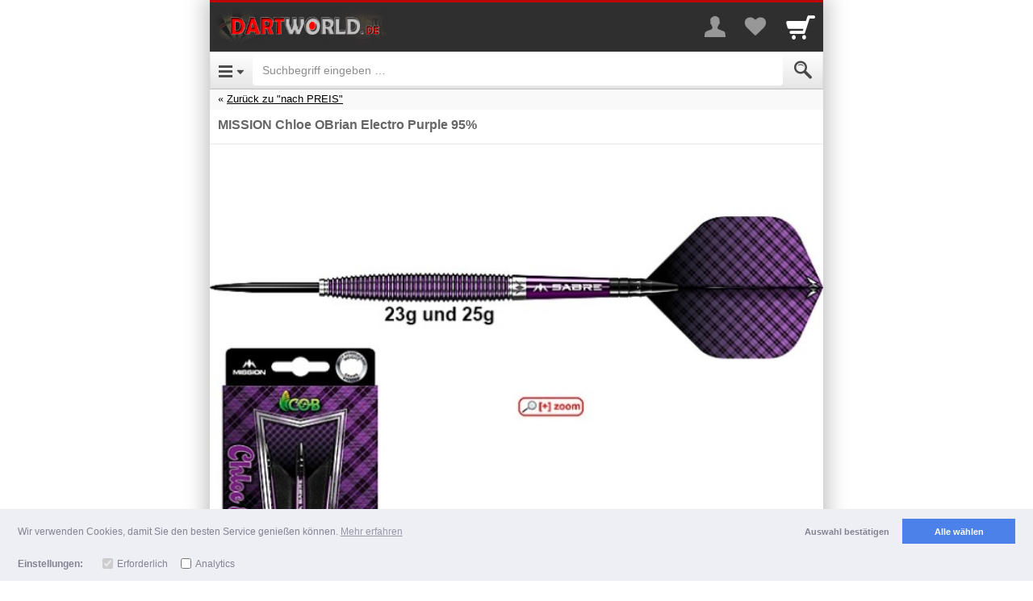

--- FILE ---
content_type: text/html; charset=UTF-8
request_url: https://m.dartworld.de/item/39383332
body_size: 18401
content:
<!DOCTYPE html>

		
	
	<html lang="de" class="item-view async-css">
		<head>

						<title>MISSION Chloe OBrian Electro Purple 95% - Dartworld</title>

										<meta http-equiv="Content-Type" content="text/html; charset=utf-8"/>
							<meta name="viewport" content="width=device-width, initial-scale=1.0, maximum-scale=1.0, user-scalable=0"/>
							<meta name="apple-mobile-web-app-capable" content="no"/>
							<meta name="format-detection" content="telephone=no"/>
							<meta name="powered_by" content="shopgate"/>
							<link href="https://data.shopgate.com/shops/8545/favicon.ico" type="image/x-icon" rel="icon"/><link href="https://data.shopgate.com/shops/8545/favicon.ico" type="image/x-icon" rel="shortcut icon"/>
							<link href="https://data.shopgate.com/shops/8545/a.png" rel="apple-touch-icon"/>
							<meta name="robots" content="index, follow"/>
							<meta name="google-site-verification" content="i4pov4ydnmWXzrQAMC-1CKEIP9DBaS1q7ycmt6vnbck"/>
							<link href="https://www.dartworld.de/steel-darts/nach-preis/mission-chloe-obrian-electro-purple-95?c=22302" rel="canonical"/>
			
						
            <meta property="og:description" content="O’Briens erstes Dartset von Mission verfügt über einen torpedoförmigen Barrel aus 95% Tungsten, wobei das Design eine Mischung aus radialen Rillen enthält und durch violette elektrobeschichtete Rillen hervorgehoben wird.Gewicht:BarrellängeØmaxØmin23g49,3mm7,0mm 25g49,3mm7,3mm Angaben zur Produktsicherheit:Hersteller:Darts Corner LtdHarewood HouseUnion RoadBoltonGreater ManchesterBL2 2HEUnited Kingdomemail: info@dartscorner.co.ukWebsite: www.dartscorner.co.ukVerantwortliche Person DE:Darts Corner BVOverwegwachter 43034KG RotterdamNetherlandsTel: +44 1204 384400email: hello@dartscorner.comWebsite: www.dartscorner.de WARNUNGAchtung: Dart ist ein Sport für Erwachsene und kein Spielzeug. Für Kinder ist es gefährlich. Deshalb darf Dart von Kindern nur unter Aufsicht von Erwachsenen gespielt werden. Außerhalb der Reichweite von kleinen Kindern lagern, da Kleinteile eine Erstickungsgefahr darstellen.WARNINGCaution: Darts is a Sport for adults and it&#039;s not a toy. For Children it is dangerous. Therfore Children should be supervised by an adult during play. Store out of reach of small children as small parts pose a choking hazard.">
    
            <meta property="og:image" content="https://img-cdn.shopgate.com/16523/10/bc03e17157d8597706dae5a14e0470c0b9b408d35eb98d0eddd6a4a10b901209?w=440&amp;h=440&amp;zc=resize&amp;fillc=FFFFFF">
		<meta property="og:image:type" content="image/jpeg" />
		<meta property="og:image:width" content="440" />
		<meta property="og:image:height" content="440" />

    
        <meta name="twitter:card" content="app">
    <meta name="twitter:app:country" content="DE">

            <meta name="twitter:app:name:iphone" content="Dartworld   ">
        <meta name="twitter:app:id:iphone" content="961936499">

                    <meta name="twitter:app:url:iphone" content="dartworld://item/39383332">
        
                    <meta name="twitter:app:name:ipad" content="Dartworld   ">
            <meta name="twitter:app:id:ipad" content="961936499">

                            <meta name="twitter:app:url:ipad" content="dartworld://item/39383332">
            
        
    
            <meta name="twitter:app:name:googleplay" content="Dartworld   ">
        <meta name="twitter:app:id:googleplay" content="com.shopgate.android.app16523">
            

																			<link rel="stylesheet" type="text/css" href="https://cdn.shopgate.com/sass/hybrid/16523/phone_web/efe74d76d393883986edf609f5cfc368df202f98_4/244426e79/styles.css" id="global_css"/>
							
			
										
			
			<script type="text/javascript">
    window.sgTrackingOnActivate = function (callback) {
    var only_once = false;

          var activate = function (config) {
          if (only_once) {
            return;
          }

          if (config.detail.consent && config.detail.preferences.includes('analytics')) {
            only_once = true;
            callback();
          }
      };

            var is_activated = window.sgCookieConsent && window.sgCookieConsent.preferences.includes('analytics');
      if (is_activated) {
        activate(window.sgCookieConsent);
      }
      document.addEventListener('sgCookieConsent', function (config) {
        activate(config);
      });
      };

    window.sgTrackingEnabled = function() {
    
    if (!window.sgCookieConsent) {
      var status = $.shopgate.cookie.getCookie('sg-cookie-banner-status');
      var prefs = $.shopgate.cookie.getCookie('sg-cookie-banner-pref');
      return status === 'allow' && prefs && JSON.parse(prefs).includes('analytics');
    }

    return window.sgCookieConsent.consent && window.sgCookieConsent.preferences.includes('analytics');
  };

    window.sgTrackingSet = function(enabled) {
    if (enabled) {
      $.shopgate.cookie.setCookie('sg-cookie-banner-status', 'allow', 365);
      $.shopgate.cookie.setCookie('sg-cookie-banner-pref', JSON.stringify(['needed', 'analytics']), 365);
    } else {
      $.shopgate.cookie.setCookie('sg-cookie-banner-status', 'dismiss', 365);
      $.shopgate.cookie.setCookie('sg-cookie-banner-pref', JSON.stringify(['needed']), 365);
    }
  };

    window.sgTrackingLoadScript = function (source, callback) {
    window.sgTrackingOnActivate(function () {
      var script = document.createElement('script');
      script.onload = function () {
                var _org_write = document.write;
        document.write = function(content) { document.body.insertAdjacentHTML('beforeend', content) }
        callback();
        document.write = _org_write;
      };
      script.type = "text/javascript";
      script.src = source;
      document.body.appendChild(script);
    });
  };
</script>
						
			<script type="text/javascript">
				var selectedCategories = ["22141","22302"],
					activeComponents = {"liveshoppping":{"is_active":true},"favourite_list":{"is_active":true,"urls":{"add_to_list":"https:\/\/m.dartworld.de\/favourite_list_add_entry","remove_from_list":"https:\/\/m.dartworld.de\/favourite_list_delete_entry"}}},
					shopSettings = {"priceDisplayMode":"gross","isLiveStockCheck":false,"isFavouriteListActive":true,"showReviews":false,"hasConsumerGroups":true,"productDisplayListWithCta":false,"shopGroup":"","hasAppReviewPrompt":true,"hasWebLogging":false,"hasStrictCookieConsent":false},
                    sgEnv = {"apiUrl":"https:\/\/api.shopgate.com"},
                    publicUserData = {"loggedIn":false},
					layoutFeatures = {
						checkoutNew: true
					},
					sgData = {"product":{"uid":"9832-753124","productNumber":"753124","name":"MISSION Chloe OBrian Electro Purple 95%","manufacturer":"MISSION","amount":{"currency":"EUR","net":"52.90","gross":"62.95","tax":"10.05","taxRate":"19.00","displayPrice":"62.95","displayPriceStriked":"62.95"},"identifiers":{"ean":null},"tags":[],"stockQuantity":2},"shop":{"name":"Dartworld","shop_number":"16523","market_id":"DE"},"user":{"sessionId":"ed5b76004da23bee274ae67e22843e28","loggedIn":false,"customerGroups":[{"id":"1","name":"Shopkunden"}]},"device":{"userAgent":"Mozilla\/5.0 (Macintosh; Intel Mac OS X 10_15_7) AppleWebKit\/537.36 (KHTML, like Gecko) Chrome\/131.0.0.0 Safari\/537.36; ClaudeBot\/1.0; +claudebot@anthropic.com)","os":"Other","type":"Phone","access":"Web","codebase":""},"page":{"referrer":"\/","name":"productDetails","link":"https:\/\/m.dartworld.de\/item\/39383332"},"tracking":{"get":[]}};

			
						</script>

																<script type="text/javascript" src="https://ajax.googleapis.com/ajax/libs/jquery/2.1.0/jquery.min.js"></script>
									<script type="text/javascript" src="https://data.shopgate.com/assets/2ccbfec625bd7c9117b5/lib/1.0/vendor.js"></script>
									<script type="text/javascript" src="https://data.shopgate.com/assets/26dcdedcb3735a591f0b/web_phone/1.0/common.js" id="libshopgate"></script>
							
										<script type="application/ld+json">{"@context":"http:\/\/schema.org","@type":"Product","description":"<p><span class=\"HwtZe\" lang=\"de\">O\u2019Briens erstes Dartset von Mission verf\u00fcgt \u00fcber einen torpedof\u00f6rmigen Barrel aus <span style=\"color: #ff0000;\"><strong>95% Tungsten<\/strong><\/span>, wobei das Design eine Mischung aus radialen Rillen enth\u00e4lt und durch violette elektrobeschichtete Rillen hervorgehoben wird.<\/span><\/p><table border=\"1\" cellspacing=\"1\" cellpadding=\"2\"><tbody><tr><td><strong>Gewicht:<\/strong><\/td><td><strong>Barrell\u00e4nge<\/strong><\/td><td><strong>\u00d8max<br><\/strong><\/td><td><strong>\u00d8min<br><\/strong><\/td><\/tr><tr><td>23g<\/td><td>49,3mm<\/td><td>7,0mm<\/td><td>\u00a0<\/td><\/tr><tr><td>25g<\/td><td>49,3mm<\/td><td>7,3mm<\/td><td>\u00a0<\/td><\/tr><\/tbody><\/table><p>Angaben zur Produktsicherheit:<br><br>Hersteller:<br>Darts Corner Ltd<br>Harewood House<br>Union Road<br>Bolton<br>Greater Manchester<br>BL2 2HE<br>United Kingdom<br>email: info@dartscorner.co.uk<br>Website: www.dartscorner.co.uk<br><br>Verantwortliche Person DE:<br>Darts Corner BV<br>Overwegwachter 4<br>3034KG Rotterdam<br>Netherlands<br>Tel: +44 1204 384400<br>email: hello@dartscorner.com<br>Website: www.dartscorner.de <br><br>WARNUNG<br>Achtung: Dart ist ein Sport f\u00fcr Erwachsene und kein Spielzeug. F\u00fcr Kinder ist es gef\u00e4hrlich. Deshalb darf Dart von Kindern nur unter Aufsicht von Erwachsenen gespielt werden. Au\u00dferhalb der Reichweite von kleinen Kindern lagern, da Kleinteile eine Erstickungsgefahr darstellen.<br><br>WARNING<br>Caution: Darts is a Sport for adults and it's not a toy. For Children it is dangerous. Therfore Children should be supervised by an adult during play. Store out of reach of small children as small parts pose a choking hazard.<br><\/p>","name":"MISSION Chloe OBrian Electro Purple 95%","brand":"MISSION","offers":{"@type":"Offer","price":"62.95","priceCurrency":"EUR"},"image":"https:\/\/img-cdn.shopgate.com\/16523\/10\/bc03e17157d8597706dae5a14e0470c0b9b408d35eb98d0eddd6a4a10b901209?w=440&h=440&zc=resize&fillc=FFFFFF"}</script>
			
			
		

		






		</head>
		<body class="smartphone">
		<div class="text-center page-loading loader-hidden " aria-hidden="true">
    <div class="box">
        <i class="sg sg-spinner sg-spin"></i>
    </div>
</div>


																												
			<div id="header" class="header">
																
				
								<div class="navbar navbar-default navbar-static-top merchant-bar" role="navigation">
					<div class="col-xs-6">
						<div class="navbar-header">
							<a href="https://m.dartworld.de/" class="navbar-brand logo">
								<img src="https://data.shopgate.com/shops/8545/webapp@2x.png" alt="Dartworld"/>
							</a>
						</div>
					</div>
										<div class="col-xs-6 text-right icons">

												<a href="#" class="sg sg-user" id="merchant-user-button" aria-label="More menu"></a>

																			<a href="https://m.dartworld.de/favourite_list" class="sg sg-heart" title="Your favorites list" aria-label="Your favorites list">
																	<span class="badge pull-right favourite-list-badge"></span>
															</a>
						
												<a href="https://m.dartworld.de/cart" class="sg sg-cart nottoggled" id="merchant-cart-button" title="Cart" aria-label="Cart">
															<span class="badge pull-right"></span>
													</a>

					</div>

					<div class="container borderless" id="merchant-bar-content">
						    	<div class="collapse panel navbar-collapse" id="merchant-bar">
		<ul class="nav navbar-nav">
			
											<li><a href="https://m.dartworld.de/register/login">Login</a></li>
												<li><a href="https://m.dartworld.de/register/default">Registrierung</a></li>
							
			<li class="bg-secondary divider">Zahlung & Versand</li>
			                                    <li><a href="https://m.dartworld.de/page/shipping">Versand- &amp; Lieferbedingungen</a></li>
                
						<li><a href="https://m.dartworld.de/page/payment">Zahlungsarten</a></li>

			<li class="bg-secondary divider">Rechtliches</li>
			<li><a href="https://m.dartworld.de/page/imprint">Impressum</a></li>
            			    <li><a href="https://m.dartworld.de/page/terms">AGB</a></li>
            			<li><a href="https://m.dartworld.de/page/privacy">Datenschutz</a></li>

										<li><a href="https://m.dartworld.de/page/return_policy">Rückgabebelehrung</a></li>
			
			<li>
				<a href="#" class="text-center text-muted" id="userbarcloser" aria-label="Close Menu"><i class="sg sg-chevron-up-double"></i></a>
			</li>
		</ul>

	</div>    <div class="collapse navbar-collapse panel merchant-bar-cart-light" id="merchant-bar-cart">

	<div class="container cart-frame">
        <div class="triangle"></div>
		<div class="row">
			<div class="col-xs-12">
				<span class="product-added js-modal-content">
					Der Artikel wurde in Ihren Warenkorb gelegt.
				</span>
			</div>
		</div>

		<div class="row">
			<div class="col-xs-12 continue-shopping text-center">
				<a href="https://m.dartworld.de/" class="btn btn-default btn-xs btn-block close-merchant-cart">Weiter einkaufen</a>
			</div>
		</div>

		<div class="container row text-center">
			<a href="https://m.dartworld.de/cart" class="btn btn-primary btn-cart btn-block">Zur Kasse</a>
		</div>


	</div>

</div><!--/.nav-collapse -->	<div class="coupon-dropdown" id="coupon-dropdown">

	<div class="container cart-frame">
		<div class="triangle"></div>
		<div class="row">
			<div class="col-xs-12 text-center">
				<span class="coupon-added">
					<i class="sg sg-check"></i>
				</span>
				<p class="coupon-added-title">Coupon hinzugefügt</p>
				<p class="coupon-added-content"></p>
			</div>
		</div>
		<div class="row">
			<div class="col-xs-12">
				<a href="https://m.dartworld.de/#" class="btn btn-primary btn-xs btn-block close-coupon-dropdown">Weiter</a>
			</div>
		</div>
	</div>

</div><!--/.nav-collapse -->					</div>
					
				</div>

								<nav class="navbar navbar-default navbar-static-top navbar-categories" role="navigation">

					<!-- Brand and toggle get grouped for better mobile display -->

					<div class="navbar-header">
													<a type="button" class="navbar-toggle navbar-left sg sg-menu" href="#menu" id="category-toggle" aria-label="Open Menu"></a>
						
						<form class="navbar-form" id="search" action="https://m.dartworld.de/search" method="get" accept-charset="utf-8">
    <div class="form-group" style="display:inline;">
        <div class="input-group">
			            <input class="form-control" name="s" id="autocomplete" value="" aria-label="Suchbegriff eingeben" placeholder="Suchbegriff eingeben &hellip;" autocorrect="off" autocomplete="off" type="search">
            <span class="input-group-addon"><button type="submit" class="sg sg-search" value="Submit" aria-label="Submit"></button></span>
        </div>
    </div>
    <div class="sg-autocomplete">
        <ul id="autocompleteResults"></ul>
    </div>
</form>

<script type="text/javascript">
    (function(){
        var _jsInit = function(){
            $("#autocomplete").sgAutocomplete({
                shopId: '8545',
                suggest_script_url: 'https://m.dartworld.de/scripts/cloudsearch_suggest.php',
                cloudsearch_url: 'https://search-shopgate-items-de-hdxp45pgwwdvd4umvpq36rejwe.eu-west-1.cloudsearch.amazonaws.com/2013-01-01/',
                resultsSelector: '#autocompleteResults'
            });
        };
        (typeof LazyLoad == 'undefined' || window.jsLoaded) ? _jsInit() : document.addEventListener('js-loaded', _jsInit);
    }())
</script>
					</div>

					<div class="collapse" id="accordion-top">
						<div class="nested-menu" id="categories-tree">
							<ul class="category-level-tree nested-first current">
								<li class="subcategory text-center">
									<p class="spacer-small"></p>
									<i class="sg sg-spinner sg-spin sg-lg text-secondary"></i>
								</li>
							</ul>
						</div>

						<a class="text-muted btn btn-block" href="#" id="categorycloser" aria-label="Close Menu"><i class="sg sg-chevron-up-double"></i></a>

					</div>
				</nav>
							</div>
		
					<div class="flash-message"></div>
		
		<div id="content">
				    <div class="breadcrumb-nav">
        <div class="list-wrapper">
            
                
                
                    
                                                                                                                                                
                                                                                                <div class="top-category">
                                <a href="https://m.dartworld.de/category/3232333032">Zurück zu "nach PREIS"</a>
                            </div>
                                            
                
                    </div>
    </div>

	<section class="product">

																			
		
		        
                
    
<div class="container product-container snippets-container text-center js-sanitize-shopgate-links hidden">
    <div class="row">
        <div class="col-xs-12 js-snippets">
                    </div>
    </div>
</div>

				<div class="product-frame">
			

			<h1>MISSION Chloe OBrian Electro Purple 95%</h1>

			

								</div>

				<div class="stage square-viewport-width">
			<div class="swiper-container product-images-swiper" aria-hidden="true">
				<div class="swiper-wrapper">
											<img src="https://img-cdn.shopgate.com/16523/10/bc03e17157d8597706dae5a14e0470c0b9b408d35eb98d0eddd6a4a10b901209?w=640&h=640&zc=resize&fillc=FFFFFF" width="300" height="300" alt=""/>
									</div>
				<div class="product-images-swiper-pagination"></div>
			</div>
		</div>

		<div id="tnsContainer" class="sliderHolder" data-elem="sliderHolder"></div>

		
									
<div class="main-container-price-discounted hidden">
		<div class="row bordered discount js-hide-while-preloading-price">
		<div class="col-xs-5 text-right container-price-old-label">
			Preis
		</div>

		<div class="col-xs-3 text-left">
			<p class="price-old container-price-old">
				
											</p>
		</div>

				<div class="col-xs-4">
			<div class="price-tag on-sale pull-left container-price-tag">
				-

											</div>
		</div>
	</div>

				<div class="row bordered">
			<div class="col-xs-5 text-right container-price-discount-label spacer-small">
				
			</div>
			<div class="col-xs-7 text-left">
				<p class="price-new container-price-discount pull-left">

																
					<span class="js-container-price">62,95 €</span>
					<span class="js-price-preloader hidden">
						<i class="sg sg-spinner sg-spin"></i>
					</span>
				</p>
									<p class="price-new js-hide-while-preloading-price">*</p>
				
								<div class="container-amount-info-text js-hide-while-preloading-price hidden">
					
				</div>

				
			</div>

						
						
<div class="container-block-pricing col-xs-12 row start-hidden">
	</div>		</div>
	</div>

<div class="main-container-price-normal ">
		<div class="row bordered">
		<div class="col-xs-5 text-right container-price-label spacer-small">
			Preis
		</div>
		<div class="col-xs-7 text-left">
			<p class="price container-price pull-left">

													
				<span class="js-container-price">62,95 €</span>
				<span class="js-price-preloader hidden">
					<i class="sg sg-spinner sg-spin"></i>
				</span>
			</p>
							<p class="price js-hide-while-preloading-price">*</p>
			
						<div class="container-amount-info-text js-hide-while-preloading-price hidden">
				
			</div>

			
		</div>

		
				
<div class="container-block-pricing col-xs-12 row start-hidden">
	</div>	</div>

</div>


<div class="row ">

			<div class="col-xs-offset-5 col-xs-7 text-left container-stock-info"></div>
	</div>

	<div class="row">
		<div class="col-xs-5 text-right">

																	
			Versand
		</div>
		<div class="col-xs-7 text-left container-shipping-info">
						Kostenloser Versand
			
		</div>

	</div>


<div class="row">
	<strong>
		<div class="col-xs-12 text-center container-available-text  ">&nbsp;</div>
	</strong>
	</div>




						
	<div class="payment-widgets">
								</div>

						<!-- ATTRIBUTES | OPTIONS | INPUTS -->
												<div class="product-attributes-wrapper">
						<div class="product-attributes"></div>
					</div>
																<div class="product-options-wrapper">
						<div class="product-options"></div>
					</div>
																<div class="product-input-fields-wrapper row product-frame forms">
						<div class="product-input-fields"></div>
					</div>
							
			<div class="container-product-subscription"></div>

						

	<div class="row frame text-right container-product-quantity" data-product-id="493893379">
		<div class="col-xs-4">
						<button type="button" class="item-minus btn btn-default btn-md"  aria-hidden="true"> <i class="sg sg-minus"></i><span style="display:none">-</span></button>
		</div>
		<div class="col-xs-4">
			<input type="number" class="item-amount form-control input-lg text-center" value="1" min="1" pattern="[0-9]*" aria-label="Menge">
		</div>

		<div class="col-xs-4 text-left">
			<button type="button" class="item-plus btn btn-default btn-md" aria-hidden="true"> <i class="sg sg-plus"></i> <span style="display:none">+</span></button>
		</div>
	</div>

<div class="container frame">
    <button type="submit" class="btn btn-primary btn-cart btn-block center-block locked disabled" id="add-to-cart">
		<span class="text">In den Warenkorb</span>
	</button>
</div>








	
	<p class="spacer-small "></p>
	<div class="container ">
		<div class="col-xs-12">
			<a class="btn btn-default btn-block favourite-list" role="button">
				<i class="sg sg-heart-o"></i> <span id="favourite-list-label"></span>
			</a>
		</div>
	</div>

<p class="spacer-small"></p>

		
				
<div class="container">

		
	<div class="product-info-tabs">
		<ul class="nav nav-tabs">
							<li class="active">
					<a href="https://m.dartworld.de/#product-description-tab" data-toggle="tab" class="no-sg-action">Beschreibung</a>
				</li>
								</ul>

		<div class="tab-content no-reviews">
            			    <div class="tab-pane active" id="product-description-tab">
					<div class="js-sanitize-shopgate-links row" id="product-description">
						<div class="js-cliplister-placeholder"></div>
						<div class="col-xs-12 product-description-text product-description-placeholder">
							<p><span class="HwtZe" lang="de">O’Briens erstes Dartset von Mission verfügt über einen torpedoförmigen Barrel aus <span style="color: #ff0000;"><strong>95% Tungsten</strong></span>, wobei das Design eine Mischung aus radialen Rillen enthält und durch violette elektrobeschichtete Rillen hervorgehoben wird.</span></p><table border="1" cellspacing="1" cellpadding="2"><tbody><tr><td><strong>Gewicht:</strong></td><td><strong>Barrellänge</strong></td><td><strong>Ømax<br></strong></td><td><strong>Ømin<br></strong></td></tr><tr><td>23g</td><td>49,3mm</td><td>7,0mm</td><td> </td></tr><tr><td>25g</td><td>49,3mm</td><td>7,3mm</td><td> </td></tr></tbody></table><p>Angaben zur Produktsicherheit:<br><br>Hersteller:<br>Darts Corner Ltd<br>Harewood House<br>Union Road<br>Bolton<br>Greater Manchester<br>BL2 2HE<br>United Kingdom<br>email: info@dartscorner.co.uk<br>Website: www.dartscorner.co.uk<br><br>Verantwortliche Person DE:<br>Darts Corner BV<br>Overwegwachter 4<br>3034KG Rotterdam<br>Netherlands<br>Tel: +44 1204 384400<br>email: hello@dartscorner.com<br>Website: www.dartscorner.de <br><br>WARNUNG<br>Achtung: Dart ist ein Sport für Erwachsene und kein Spielzeug. Für Kinder ist es gefährlich. Deshalb darf Dart von Kindern nur unter Aufsicht von Erwachsenen gespielt werden. Außerhalb der Reichweite von kleinen Kindern lagern, da Kleinteile eine Erstickungsgefahr darstellen.<br><br>WARNING<br>Caution: Darts is a Sport for adults and it's not a toy. For Children it is dangerous. Therfore Children should be supervised by an adult during play. Store out of reach of small children as small parts pose a choking hazard.<br></p>
						</div>
					</div>
					<div class="row" id="product-properties">
						<div class="col-xs-12 product-properties-content">
																								<div class="row">
										<div class="col-xs-6">Artikel-Nr.</div>
										<div class="col-xs-6">753124</div>
									</div>
																	<div class="row">
										<div class="col-xs-6">Hersteller</div>
										<div class="col-xs-6">MISSION</div>
									</div>
																					</div>
					</div>
												</div>
            					</div>
	</div>
</div>

<div class="spacer-small"></div>
											
		        		    
		
					


        
                
				
<div class="borderless lastviewed hidden">
			<p class="divider">Zuletzt angesehene Produkte</p>
	
	<div class="swiper-container default" data-image-size="400" data-show-name="1">
		<div class="swiper-wrapper"></div>
	</div>
</div>
	</section>
		</div>

					<p class="spacer-small"></p>
<footer class="">
	
			
    <div class="divider text-left">Wir helfen gerne weiter</div>

			<div class="container component support-info">
			<div class="row">
				<div class="col-xs-12 text-center">

					<p>Anfragen per Telefon:</p>
										<p><a href="tel:+499391911800">+499391911800</a></p>
									<p class="text-muted">Sie erreichen uns innerhalb unserer Geschäftszeiten: Montag bis Freitag von 07.30 bis 16.00</p>
								</div>
			</div>
		</div>
			
		<div class="container component support-info-mail">
		<div class="row">
			<div class="col-xs-12 text-center">

				<p>Anfragen per E-Mail:</p>
												<p><a href="mailto:info@dartworld.de">info@dartworld.de</a></p>

			</div>
		</div>
	</div>
			
<ul class="">
            <li><a href="https://m.dartworld.de/page/imprint">Impressum</a></li>
            <li><a href="https://m.dartworld.de/page/terms">AGB</a></li>
            <li><a href="https://m.dartworld.de/page/privacy">Datenschutz</a></li>
    </ul>
		<!-- Trust Icons for Footer -->
<div class="container component trust-signs" aria-hidden="true">
	<div class="row">
		<div class="col-xs-12 text-center">
			<div class="icons">
                
			
					<a href="https://pci.usd.de/compliance/2366-0FE3-3253-D5EB-10F0-35FF/details_de.html" target="_blank" rel="nofollow"><img alt="" src="https://data.shopgate.com/webroot/img/trust_icons/trust_pci.png"/></a>
					
					<img alt="" src="https://data.shopgate.com/webroot/img/trust_icons/trust_ssl_de.png"/>
			

			</div>
		</div>
	</div>
</div>
		<div class="spacer-small"></div>


	<script type="text/javascript" src="https://connect.ekomi.de/widget/BD229LRYGBJ7ANU.js"></script>
	<div class="spacer-small"></div>






<div class="spacer-small"></div>
					<div class="row payment-signs frame" data-info="Unsere Zahlungsmöglichkeiten">
	<div class="col-xs-12 text-center">

		<div class="payment-methods-bar">
													<span class="payment-icon-wrapper">
	<span class="sg-payment-icon de paypal"></span>
</span>
							<span class="payment-icon-wrapper">
	<span class="sg-payment-icon de visa"></span>
</span>
							<span class="payment-icon-wrapper">
	<span class="sg-payment-icon de mastercard"></span>
</span>
							<span class="payment-icon-wrapper">
	<span class="sg-payment-icon de debit"></span>
</span>
							<span class="payment-icon-wrapper">
	<span class="sg-payment-icon de invoice"></span>
</span>
							<span class="payment-icon-wrapper">
	<span class="sg-payment-icon de cod"></span>
</span>
							<span class="payment-icon-wrapper">
	<span class="sg-payment-icon de mws"></span>
</span>
							<span class="payment-icon-wrapper">
	<span class="sg-payment-icon de invoice" style="padding: 1px 0 0 1px">
		<span
			class="sg-payment-icon"
			style="background: url('/img/payment_methods/klarna.png') #fff; background-size: cover; width: calc(100% - 4px);height: calc(100% - 4px); background-position: 1px"
		></span>
	</span>
</span>
							<span class="payment-icon-wrapper">
	<span class="sg-payment-icon de prepay"></span>
</span>
					</div>
	</div>
</div>
				
<div class="text-center social-signs">
    <ul class="list-inline">
                    <li>
                <a href="http://facebook.com/pages/Dartworldde/154340871290965" title="Facebook" target="_blank" rel="nofollow" aria-label="Facebook">
                <i class=" sg sg-facebook-circle sg-lg"></i>
                </a>
            </li>
            </ul>
</div>

        <div class="footerend-links">
			
	


<p class="spacer-small asterisk">

			
							
					*
				<a href="https://m.dartworld.de/page/shipping" style="text-decoration: underline">Alle Preise inkl. MwSt.</a>

	
	
					<br/>
		
		<a href="https://m.dartworld.de/page/shipping" style="text-decoration: underline">
			Lieferbedingungen
		</a>
	</p>

			
	<div class="copyright spacer">
        <div class="footerend-links">
        Copyright 2026 by Dartpoint GmbH
					<br>
            <span class="copyright">
                <a href="https://www.shopgate.com/de/?utm_medium=link&amp;utm_campaign=shopgate-mobile-shop&amp;utm_source=mobile_shop">Mobile Shop by Shopgate</a>
            </span>
		        </div>
	</div>

                        <p class="spacer shop-back-link">
                <a href="https://www.dartworld.de/steel-darts/nach-preis/mission-chloe-obrian-electro-purple-95?c=22302&amp;shopgate_redirect=1" class="back-link" rel="nofollow">Zur klassischen Webseite</a>
            </p>
                    </div>
		<div class="spacer-small"></div>
	</footer>

<script type="text/javascript">

(function(){
        var _jsInit = function(){

$("footer ul:first").append('<li><a href="http://dartworld.shopgate.com//terms/return_policy"> Widerrufsrecht</a></li>');

if(window.location.href.indexOf("return_policy") > -1) {
$("div.category-headline:contains('Rückgabebelehrung') h1").html("Widerrufsbelehrung");
}

if(window.location.href.indexOf("terms") > -1) {
$("a.btn.btn-default.btn-block:contains('Rückgabebelehrung')").html("Widerrufsbelehrung");
}

$( document ).ready(function() {
 // register: hide company field
if(sgData.device.type=="Phone"){
$("[id=userCompany]").parent().css("display","none");
$("[id=users_address1Company]").parent().css("display","none");
}
if(sgData.device.type=="Tablet"){
$("[id=userCompany]").parent().parent().css("display","none");
$("[id=users_address2Company]").parent().parent().css("display","none");
}
});

        };
 (typeof LazyLoad == 'undefined') ? _jsInit() : document.addEventListener("js-loaded", _jsInit);
}())
</script>

<style>
a.btn.btn-default.btn-block.no-sg-action{
display:none !important;
}
</style>
		
												<script type="text/javascript" src="https://data.shopgate.com/assets/431bd16763053dc9cbf3/lib/1.0/touch_n_swipe.js"></script>
							<script type="text/javascript" src="https://data.shopgate.com/assets/6ba1564c0b00111f8a21/web_phone/1.0/product_details.js"></script>
							<script type="text/javascript" src="https://data.shopgate.com/assets/590ecd913fce8c0184bf/lib/1.0/product_sort/default.js"></script>
					
		
		<div id="backdrop" class="modal-backdrop fade in lower-backdrop"></div>

			<script type="text/javascript">

					

	var products = {"is_ajax":false,"shopgate_enviromental_vars":{"apiUrl":"https:\/\/api.shopgate.com"},"public_user_data":{"loggedIn":false},"public_shop_settings":{"priceDisplayMode":"gross","isLiveStockCheck":false,"isFavouriteListActive":true,"showReviews":false,"hasConsumerGroups":true,"productDisplayListWithCta":false,"shopGroup":"","hasAppReviewPrompt":true,"hasWebLogging":false,"hasStrictCookieConsent":false},"category_navigation_path":["22141","22302"],"breadcrumb":{"entries":[{"name":"Startseite","id":"7983526","category_number":null,"is_active":true,"category_url":"\/"},{"id":"9349087","name":"STEEL DARTS","category_number":"22141","is_active":true,"category_url":"category\/3232313431"},{"id":"9349130","name":"nach PREIS","category_number":"22302","is_active":true,"category_url":"category\/3232333032"}],"referer":{"url":"category\/3232333032","title":"nach PREIS","is_search":false,"is_show_all_products":false,"is_category":true}},"current_product":{"product":{"id":"493893379","parent_id":"493873769","has_children":false,"currency_id":"EUR","shop_id":"8545","product_number":"9832-753124","product_number_public":"753124","manufacturer":"MISSION","manufacturer_item_number":"","name":"MISSION Chloe OBrian Electro Purple 95%","tax_percent":"19.00","tax_class_item_id":"359981","msrp":"0","additional_shipping_costs_per_unit":"0","available_text":"<font color='#007700'>Sofort lieferbar<\/font>","is_free_shipping":false,"age_rating":"0","weight":"0.0000","properties":{"Artikel-Nr.":"753124","Hersteller":"MISSION"},"ean":"","isbn":"","upc":null,"pzn":"0","ignore_stock":false,"stock_quantity":"2","delivery_days":"0","is_available":true,"unit_amount_with_tax":"6295","old_unit_amount_with_tax":"0","unit_amount_display":"6295","unit_amount_display_old":"","amount_info_text":"","internal_order_info":"{\"item_id\":9832,\"article_id\":9832,\"article_detail_id\":19812,\"tax_id\":1,\"purchasesteps\":1}","has_image":true,"display_type":"1","is_active":true,"image_count":"3","attribute_1":"25g","attribute_2":"","attribute_3":"","attribute_4":"","attribute_5":"","attribute_6":"","attribute_7":"","attribute_8":"","attribute_9":"","attribute_10":"","review_count":"0","review_average_score":"0","review_score_count":"0","has_options":false,"has_input_fields":false,"has_block_pricing":false,"is_not_orderable":false,"deeplink_onlineshop":"https:\/\/www.dartworld.de\/steel-darts\/nach-preis\/mission-chloe-obrian-electro-purple-95?c=22302","tags":"","unit_amount_net":"5289.915966","shipping_costs_per_order":"0","internal_log":"8f042ae8f7255bbef836451a2068751f","description":"<p><span class=\"HwtZe\" lang=\"de\">O\u2019Briens erstes Dartset von Mission verf\u00fcgt \u00fcber einen torpedof\u00f6rmigen Barrel aus <span style=\"color: #ff0000;\"><strong>95% Tungsten<\/strong><\/span>, wobei das Design eine Mischung aus radialen Rillen enth\u00e4lt und durch violette elektrobeschichtete Rillen hervorgehoben wird.<\/span><\/p><table border=\"1\" cellspacing=\"1\" cellpadding=\"2\"><tbody><tr><td><strong>Gewicht:<\/strong><\/td><td><strong>Barrell\u00e4nge<\/strong><\/td><td><strong>\u00d8max<br><\/strong><\/td><td><strong>\u00d8min<br><\/strong><\/td><\/tr><tr><td>23g<\/td><td>49,3mm<\/td><td>7,0mm<\/td><td>\u00a0<\/td><\/tr><tr><td>25g<\/td><td>49,3mm<\/td><td>7,3mm<\/td><td>\u00a0<\/td><\/tr><\/tbody><\/table><p>Angaben zur Produktsicherheit:<br><br>Hersteller:<br>Darts Corner Ltd<br>Harewood House<br>Union Road<br>Bolton<br>Greater Manchester<br>BL2 2HE<br>United Kingdom<br>email: info@dartscorner.co.uk<br>Website: www.dartscorner.co.uk<br><br>Verantwortliche Person DE:<br>Darts Corner BV<br>Overwegwachter 4<br>3034KG Rotterdam<br>Netherlands<br>Tel: +44 1204 384400<br>email: hello@dartscorner.com<br>Website: www.dartscorner.de <br><br>WARNUNG<br>Achtung: Dart ist ein Sport f\u00fcr Erwachsene und kein Spielzeug. F\u00fcr Kinder ist es gef\u00e4hrlich. Deshalb darf Dart von Kindern nur unter Aufsicht von Erwachsenen gespielt werden. Au\u00dferhalb der Reichweite von kleinen Kindern lagern, da Kleinteile eine Erstickungsgefahr darstellen.<br><br>WARNING<br>Caution: Darts is a Sport for adults and it's not a toy. For Children it is dangerous. Therfore Children should be supervised by an adult during play. Store out of reach of small children as small parts pose a choking hazard.<br><\/p>","unit_amount_with_tax_formatted":"62,95","additional_shipping_costs_per_unit_formatted":"0,00","msrp_formatted":"0,00","old_unit_amount_with_tax_formatted":"0,00","extended_fields":true,"product_url":"item\/393833322d373533313234","shipping_costs":0,"shipping_info":{"shipping_notification":[],"shipping_costs_display_formatted":"Kostenloser Versand","additional_shipping_costs_per_unit_formatted":"0,00 \u20ac"},"image_urls":[{"image_url_base":"https:\/\/img-cdn.shopgate.com\/16523\/10\/bc03e17157d8597706dae5a14e0470c0b9b408d35eb98d0eddd6a4a10b901209","image_url_140":"https:\/\/img-cdn.shopgate.com\/16523\/10\/bc03e17157d8597706dae5a14e0470c0b9b408d35eb98d0eddd6a4a10b901209?w=140&h=140&zc=resize&fillc=FFFFFF","image_url_440":"https:\/\/img-cdn.shopgate.com\/16523\/10\/bc03e17157d8597706dae5a14e0470c0b9b408d35eb98d0eddd6a4a10b901209?w=440&h=440&zc=resize&fillc=FFFFFF","image_url_640":"https:\/\/img-cdn.shopgate.com\/16523\/10\/bc03e17157d8597706dae5a14e0470c0b9b408d35eb98d0eddd6a4a10b901209?w=640&h=640&zc=resize&fillc=FFFFFF","image_url_1024":"https:\/\/img-cdn.shopgate.com\/16523\/10\/bc03e17157d8597706dae5a14e0470c0b9b408d35eb98d0eddd6a4a10b901209?w=1024&h=1024&zc=resize&fillc=FFFFFF","image_url_2048":"https:\/\/img-cdn.shopgate.com\/16523\/10\/bc03e17157d8597706dae5a14e0470c0b9b408d35eb98d0eddd6a4a10b901209?w=2048&h=2048&zc=resize&fillc=FFFFFF","image_url_150":"https:\/\/img-cdn.shopgate.com\/16523\/10\/bc03e17157d8597706dae5a14e0470c0b9b408d35eb98d0eddd6a4a10b901209?w=150&h=150&zc=resize&fillc=FFFFFF"},{"image_url_base":"https:\/\/img-cdn.shopgate.com\/16523\/10\/e3e5396577092c560f2180dda0452232a807c7e6ae0800475b9b8f0c4d77a602","image_url_140":"https:\/\/img-cdn.shopgate.com\/16523\/10\/e3e5396577092c560f2180dda0452232a807c7e6ae0800475b9b8f0c4d77a602?w=140&h=140&zc=resize&fillc=FFFFFF","image_url_440":"https:\/\/img-cdn.shopgate.com\/16523\/10\/e3e5396577092c560f2180dda0452232a807c7e6ae0800475b9b8f0c4d77a602?w=440&h=440&zc=resize&fillc=FFFFFF","image_url_640":"https:\/\/img-cdn.shopgate.com\/16523\/10\/e3e5396577092c560f2180dda0452232a807c7e6ae0800475b9b8f0c4d77a602?w=640&h=640&zc=resize&fillc=FFFFFF","image_url_1024":"https:\/\/img-cdn.shopgate.com\/16523\/10\/e3e5396577092c560f2180dda0452232a807c7e6ae0800475b9b8f0c4d77a602?w=1024&h=1024&zc=resize&fillc=FFFFFF","image_url_2048":"https:\/\/img-cdn.shopgate.com\/16523\/10\/e3e5396577092c560f2180dda0452232a807c7e6ae0800475b9b8f0c4d77a602?w=2048&h=2048&zc=resize&fillc=FFFFFF","image_url_150":"https:\/\/img-cdn.shopgate.com\/16523\/10\/e3e5396577092c560f2180dda0452232a807c7e6ae0800475b9b8f0c4d77a602?w=150&h=150&zc=resize&fillc=FFFFFF"}],"discount_was_applied":false,"is_special_offer":false,"price_info":{"unit_amount_display_formatted":"62,95 \u20ac","unit_amount_display":6295,"price_label":"Preis"},"available_text_priority":1,"stock_text":"<font color='red' class='stock-text-alert'>Nur noch 2 Mal auf Lager<\/font>","stock_text_priority":3,"shipping_text":"<font color='red' class='stock-text-alert'>Nur noch 2 Mal auf Lager<\/font>","product_labels":[],"product_info_url":"product_info\/393833322d373533313234","add_review_url":"add_review\/393833322d373533313234","reviews_url":"reviews\/39383332","quantity_in_cart":0}},"product_data":{"children":{"493893378":{"product":{"id":"493893378","parent_id":"493873769","has_children":false,"currency_id":"EUR","shop_id":"8545","name":"MISSION Chloe OBrian Electro Purple 95%","product_number":"9832-753123","product_number_public":"753123","unit_amount_display":"6295","unit_amount_with_tax":"6295","old_unit_amount_with_tax":"0","unit_amount_display_old":"","amount_info_text":"","tax_class_item_id":"359981","msrp":"0","tax_percent":"19.00","unit_amount_net":"5289.915966","available_text":"<font color='red' class='available-text-alert'>zur Zeit nicht lieferbar<\/font>","ignore_stock":false,"stock_quantity":"0","attribute_1":"23g","attribute_2":"","attribute_3":"","attribute_4":"","attribute_5":"","attribute_6":"","attribute_7":"","attribute_8":"","attribute_9":"","attribute_10":"","is_not_orderable":true,"has_block_pricing":false,"is_available":false,"is_active":true,"tags":"","has_image":true,"unit_amount_with_tax_formatted":"62,95","msrp_formatted":"0,00","old_unit_amount_with_tax_formatted":"0,00","image_urls":[{"image_url_base":"https:\/\/img-cdn.shopgate.com\/16523\/10\/bc03e17157d8597706dae5a14e0470c0b9b408d35eb98d0eddd6a4a10b901209","image_url_140":"https:\/\/img-cdn.shopgate.com\/16523\/10\/bc03e17157d8597706dae5a14e0470c0b9b408d35eb98d0eddd6a4a10b901209?w=140&h=140&zc=resize&fillc=FFFFFF","image_url_440":"https:\/\/img-cdn.shopgate.com\/16523\/10\/bc03e17157d8597706dae5a14e0470c0b9b408d35eb98d0eddd6a4a10b901209?w=440&h=440&zc=resize&fillc=FFFFFF","image_url_640":"https:\/\/img-cdn.shopgate.com\/16523\/10\/bc03e17157d8597706dae5a14e0470c0b9b408d35eb98d0eddd6a4a10b901209?w=640&h=640&zc=resize&fillc=FFFFFF","image_url_1024":"https:\/\/img-cdn.shopgate.com\/16523\/10\/bc03e17157d8597706dae5a14e0470c0b9b408d35eb98d0eddd6a4a10b901209?w=1024&h=1024&zc=resize&fillc=FFFFFF","image_url_2048":"https:\/\/img-cdn.shopgate.com\/16523\/10\/bc03e17157d8597706dae5a14e0470c0b9b408d35eb98d0eddd6a4a10b901209?w=2048&h=2048&zc=resize&fillc=FFFFFF","image_url_150":"https:\/\/img-cdn.shopgate.com\/16523\/10\/bc03e17157d8597706dae5a14e0470c0b9b408d35eb98d0eddd6a4a10b901209?w=150&h=150&zc=resize&fillc=FFFFFF"},{"image_url_base":"https:\/\/img-cdn.shopgate.com\/16523\/10\/e3e5396577092c560f2180dda0452232a807c7e6ae0800475b9b8f0c4d77a602","image_url_140":"https:\/\/img-cdn.shopgate.com\/16523\/10\/e3e5396577092c560f2180dda0452232a807c7e6ae0800475b9b8f0c4d77a602?w=140&h=140&zc=resize&fillc=FFFFFF","image_url_440":"https:\/\/img-cdn.shopgate.com\/16523\/10\/e3e5396577092c560f2180dda0452232a807c7e6ae0800475b9b8f0c4d77a602?w=440&h=440&zc=resize&fillc=FFFFFF","image_url_640":"https:\/\/img-cdn.shopgate.com\/16523\/10\/e3e5396577092c560f2180dda0452232a807c7e6ae0800475b9b8f0c4d77a602?w=640&h=640&zc=resize&fillc=FFFFFF","image_url_1024":"https:\/\/img-cdn.shopgate.com\/16523\/10\/e3e5396577092c560f2180dda0452232a807c7e6ae0800475b9b8f0c4d77a602?w=1024&h=1024&zc=resize&fillc=FFFFFF","image_url_2048":"https:\/\/img-cdn.shopgate.com\/16523\/10\/e3e5396577092c560f2180dda0452232a807c7e6ae0800475b9b8f0c4d77a602?w=2048&h=2048&zc=resize&fillc=FFFFFF","image_url_150":"https:\/\/img-cdn.shopgate.com\/16523\/10\/e3e5396577092c560f2180dda0452232a807c7e6ae0800475b9b8f0c4d77a602?w=150&h=150&zc=resize&fillc=FFFFFF"}],"discount_was_applied":false,"is_special_offer":false,"price_info":{"unit_amount_display_formatted":"62,95 \u20ac","unit_amount_display":6295,"price_label":"Preis"},"available_text_priority":3,"stock_text":"","stock_text_priority":3,"shipping_text":"<font color='red' class='available-text-alert'>zur Zeit nicht lieferbar<\/font>","product_labels":[],"product_url":"item\/393833322d373533313233","product_info_url":"product_info\/393833322d373533313233","add_review_url":"add_review\/39383332","reviews_url":"reviews\/39383332","extended_fields":false,"quantity_in_cart":0}},"493893379":{"product":{"id":"493893379","parent_id":"493873769","has_children":false,"currency_id":"EUR","shop_id":"8545","product_number":"9832-753124","product_number_public":"753124","manufacturer":"MISSION","manufacturer_item_number":"","name":"MISSION Chloe OBrian Electro Purple 95%","tax_percent":"19.00","tax_class_item_id":"359981","msrp":"0","additional_shipping_costs_per_unit":"0","available_text":"<font color='#007700'>Sofort lieferbar<\/font>","is_free_shipping":false,"age_rating":"0","weight":"0.0000","properties":{"Artikel-Nr.":"753124","Hersteller":"MISSION"},"ean":"","isbn":"","upc":null,"pzn":"0","ignore_stock":false,"stock_quantity":"2","delivery_days":"0","is_available":true,"unit_amount_with_tax":"6295","old_unit_amount_with_tax":"0","unit_amount_display":"6295","unit_amount_display_old":"","amount_info_text":"","internal_order_info":"{\"item_id\":9832,\"article_id\":9832,\"article_detail_id\":19812,\"tax_id\":1,\"purchasesteps\":1}","has_image":true,"display_type":"1","is_active":true,"image_count":"3","attribute_1":"25g","attribute_2":"","attribute_3":"","attribute_4":"","attribute_5":"","attribute_6":"","attribute_7":"","attribute_8":"","attribute_9":"","attribute_10":"","review_count":"0","review_average_score":"0","review_score_count":"0","has_options":false,"has_input_fields":false,"has_block_pricing":false,"is_not_orderable":false,"deeplink_onlineshop":"https:\/\/www.dartworld.de\/steel-darts\/nach-preis\/mission-chloe-obrian-electro-purple-95?c=22302&shopgate_redirect=1","tags":"","unit_amount_net":"5289.915966","shipping_costs_per_order":"0","internal_log":"8f042ae8f7255bbef836451a2068751f","description":"<p><span class=\"HwtZe\" lang=\"de\">O\u2019Briens erstes Dartset von Mission verf\u00fcgt \u00fcber einen torpedof\u00f6rmigen Barrel aus <span style=\"color: #ff0000;\"><strong>95% Tungsten<\/strong><\/span>, wobei das Design eine Mischung aus radialen Rillen enth\u00e4lt und durch violette elektrobeschichtete Rillen hervorgehoben wird.<\/span><\/p><table border=\"1\" cellspacing=\"1\" cellpadding=\"2\"><tbody><tr><td><strong>Gewicht:<\/strong><\/td><td><strong>Barrell\u00e4nge<\/strong><\/td><td><strong>\u00d8max<br><\/strong><\/td><td><strong>\u00d8min<br><\/strong><\/td><\/tr><tr><td>23g<\/td><td>49,3mm<\/td><td>7,0mm<\/td><td>\u00a0<\/td><\/tr><tr><td>25g<\/td><td>49,3mm<\/td><td>7,3mm<\/td><td>\u00a0<\/td><\/tr><\/tbody><\/table><p>Angaben zur Produktsicherheit:<br><br>Hersteller:<br>Darts Corner Ltd<br>Harewood House<br>Union Road<br>Bolton<br>Greater Manchester<br>BL2 2HE<br>United Kingdom<br>email: info@dartscorner.co.uk<br>Website: www.dartscorner.co.uk<br><br>Verantwortliche Person DE:<br>Darts Corner BV<br>Overwegwachter 4<br>3034KG Rotterdam<br>Netherlands<br>Tel: +44 1204 384400<br>email: hello@dartscorner.com<br>Website: www.dartscorner.de <br><br>WARNUNG<br>Achtung: Dart ist ein Sport f\u00fcr Erwachsene und kein Spielzeug. F\u00fcr Kinder ist es gef\u00e4hrlich. Deshalb darf Dart von Kindern nur unter Aufsicht von Erwachsenen gespielt werden. Au\u00dferhalb der Reichweite von kleinen Kindern lagern, da Kleinteile eine Erstickungsgefahr darstellen.<br><br>WARNING<br>Caution: Darts is a Sport for adults and it's not a toy. For Children it is dangerous. Therfore Children should be supervised by an adult during play. Store out of reach of small children as small parts pose a choking hazard.<br><\/p>","unit_amount_with_tax_formatted":"62,95","additional_shipping_costs_per_unit_formatted":"0,00","msrp_formatted":"0,00","old_unit_amount_with_tax_formatted":"0,00","extended_fields":true,"product_url":"item\/393833322d373533313234","shipping_costs":0,"shipping_info":{"shipping_notification":[],"shipping_costs_display_formatted":"Kostenloser Versand","additional_shipping_costs_per_unit_formatted":"0,00 \u20ac"},"image_urls":[{"image_url_base":"https:\/\/img-cdn.shopgate.com\/16523\/10\/bc03e17157d8597706dae5a14e0470c0b9b408d35eb98d0eddd6a4a10b901209","image_url_140":"https:\/\/img-cdn.shopgate.com\/16523\/10\/bc03e17157d8597706dae5a14e0470c0b9b408d35eb98d0eddd6a4a10b901209?w=140&h=140&zc=resize&fillc=FFFFFF","image_url_440":"https:\/\/img-cdn.shopgate.com\/16523\/10\/bc03e17157d8597706dae5a14e0470c0b9b408d35eb98d0eddd6a4a10b901209?w=440&h=440&zc=resize&fillc=FFFFFF","image_url_640":"https:\/\/img-cdn.shopgate.com\/16523\/10\/bc03e17157d8597706dae5a14e0470c0b9b408d35eb98d0eddd6a4a10b901209?w=640&h=640&zc=resize&fillc=FFFFFF","image_url_1024":"https:\/\/img-cdn.shopgate.com\/16523\/10\/bc03e17157d8597706dae5a14e0470c0b9b408d35eb98d0eddd6a4a10b901209?w=1024&h=1024&zc=resize&fillc=FFFFFF","image_url_2048":"https:\/\/img-cdn.shopgate.com\/16523\/10\/bc03e17157d8597706dae5a14e0470c0b9b408d35eb98d0eddd6a4a10b901209?w=2048&h=2048&zc=resize&fillc=FFFFFF","image_url_150":"https:\/\/img-cdn.shopgate.com\/16523\/10\/bc03e17157d8597706dae5a14e0470c0b9b408d35eb98d0eddd6a4a10b901209?w=150&h=150&zc=resize&fillc=FFFFFF"},{"image_url_base":"https:\/\/img-cdn.shopgate.com\/16523\/10\/e3e5396577092c560f2180dda0452232a807c7e6ae0800475b9b8f0c4d77a602","image_url_140":"https:\/\/img-cdn.shopgate.com\/16523\/10\/e3e5396577092c560f2180dda0452232a807c7e6ae0800475b9b8f0c4d77a602?w=140&h=140&zc=resize&fillc=FFFFFF","image_url_440":"https:\/\/img-cdn.shopgate.com\/16523\/10\/e3e5396577092c560f2180dda0452232a807c7e6ae0800475b9b8f0c4d77a602?w=440&h=440&zc=resize&fillc=FFFFFF","image_url_640":"https:\/\/img-cdn.shopgate.com\/16523\/10\/e3e5396577092c560f2180dda0452232a807c7e6ae0800475b9b8f0c4d77a602?w=640&h=640&zc=resize&fillc=FFFFFF","image_url_1024":"https:\/\/img-cdn.shopgate.com\/16523\/10\/e3e5396577092c560f2180dda0452232a807c7e6ae0800475b9b8f0c4d77a602?w=1024&h=1024&zc=resize&fillc=FFFFFF","image_url_2048":"https:\/\/img-cdn.shopgate.com\/16523\/10\/e3e5396577092c560f2180dda0452232a807c7e6ae0800475b9b8f0c4d77a602?w=2048&h=2048&zc=resize&fillc=FFFFFF","image_url_150":"https:\/\/img-cdn.shopgate.com\/16523\/10\/e3e5396577092c560f2180dda0452232a807c7e6ae0800475b9b8f0c4d77a602?w=150&h=150&zc=resize&fillc=FFFFFF"}],"discount_was_applied":false,"is_special_offer":false,"price_info":{"unit_amount_display_formatted":"62,95 \u20ac","unit_amount_display":6295,"price_label":"Preis"},"available_text_priority":1,"stock_text":"<font color='red' class='stock-text-alert'>Nur noch 2 Mal auf Lager<\/font>","stock_text_priority":3,"shipping_text":"<font color='red' class='stock-text-alert'>Nur noch 2 Mal auf Lager<\/font>","product_labels":[],"product_info_url":"product_info\/393833322d373533313234","add_review_url":"add_review\/393833322d373533313234","reviews_url":"reviews\/393833322d373533313234","quantity_in_cart":0}}},"category":{"9349130":{"id":"9349130","category_number":"22302","shop_id":"8545","parent_id":"9349087","all_children_ids":"9349130","name":"nach PREIS","path":"STEEL DARTS=>nach PREIS","description":"","order_index":"67","deeplink_onlineshop":"https:\/\/www.dartworld.de\/steel-darts\/nach-preis","count_children":"0","count_items":"607","is_active":true,"deactivation_source":null,"is_auto_update":true,"has_image":true,"use_custom_image":false,"image_source":"0","layout_type_categories":"0","layout_type_items":"0","children_sort_order":"import","last_import_time":null,"was_last_import_existent":false,"is_deleted":false,"deleted_data":"","ip":"0.0.0.0","created":"2014-12-16 11:11:52","modified":"2026-01-16 06:57:16"},"9349087":{"id":"9349087","category_number":"22141","shop_id":"8545","parent_id":"7983526","all_children_ids":"9349087,9349114,9349247,9349248,9349249,9349250,9349251,9349252,9349253,9349254,9349255,9349256,9349257,9349258,9349259,9349260,9349261,9349262,14364710,14364711,14364712,14364713,14365155,14564055,14564098,15944168,15944200,15944201,15944692,16008478,16202511,16278499,16446836,17231744,17330568,17330569,17392404,17417711,17531635,17531637,17532457,17533324,17533341,17535423,17765552,17770030,17790907,17809901,18025183,18044036,18124907,18132614,18203170,18211726,18215840,18339433,18540448,18647435,18647825,9349115,9349116,9349117,18647431,18647432,9349118,17434961,17434965,9349119,9349120,9349121,9349122,9349123,9349124,9349125,9349126,9349127,9349128,9349129,9349130,9349131,9349235,9349236,9349237,9349238,9349239,9349240,9349241,9349242,9349243,9349244,9349245,9349246,13435436,14422265,17229854,17456853,17548844,17926700,17927197,18214705,18540449,18652343","name":"STEEL DARTS","path":"STEEL DARTS","description":"","order_index":"65","deeplink_onlineshop":"https:\/\/www.dartworld.de\/steel-darts","count_children":"19","count_items":"5569","is_active":true,"deactivation_source":null,"is_auto_update":true,"has_image":true,"use_custom_image":false,"image_source":"0","layout_type_categories":"0","layout_type_items":"0","children_sort_order":"import","last_import_time":null,"was_last_import_existent":false,"is_deleted":false,"deleted_data":"","ip":"0.0.0.0","created":"2014-12-16 11:11:52","modified":"2026-01-16 06:57:16"},"9349239":{"id":"9349239","category_number":"22325","shop_id":"8545","parent_id":"9349131","all_children_ids":"9349239","name":"23 g","path":"STEEL DARTS=>nach GEWICHT=>23 g","description":"","order_index":"65","deeplink_onlineshop":"https:\/\/www.dartworld.de\/steel-darts\/nach-gewicht\/23-g","count_children":"0","count_items":"360","is_active":true,"deactivation_source":null,"is_auto_update":true,"has_image":true,"use_custom_image":false,"image_source":"0","layout_type_categories":"0","layout_type_items":"0","children_sort_order":"import","last_import_time":null,"was_last_import_existent":false,"is_deleted":false,"deleted_data":"","ip":"0.0.0.0","created":"2014-12-16 11:11:54","modified":"2026-01-16 06:57:17"},"9349131":{"id":"9349131","category_number":"22318","shop_id":"8545","parent_id":"9349087","all_children_ids":"9349131,9349235,9349236,9349237,9349238,9349239,9349240,9349241,9349242,9349243,9349244,9349245,9349246","name":"nach GEWICHT","path":"STEEL DARTS=>nach GEWICHT","description":"","order_index":"68","deeplink_onlineshop":"https:\/\/www.dartworld.de\/steel-darts\/nach-gewicht","count_children":"11","count_items":"2286","is_active":true,"deactivation_source":null,"is_auto_update":true,"has_image":true,"use_custom_image":false,"image_source":"0","layout_type_categories":"0","layout_type_items":"0","children_sort_order":"import","last_import_time":null,"was_last_import_existent":false,"is_deleted":false,"deleted_data":"","ip":"0.0.0.0","created":"2014-12-16 11:11:52","modified":"2026-01-16 06:57:17"},"9349241":{"id":"9349241","category_number":"22327","shop_id":"8545","parent_id":"9349131","all_children_ids":"9349241","name":"25 g","path":"STEEL DARTS=>nach GEWICHT=>25 g","description":"","order_index":"63","deeplink_onlineshop":"https:\/\/www.dartworld.de\/steel-darts\/nach-gewicht\/25-g","count_children":"0","count_items":"219","is_active":true,"deactivation_source":null,"is_auto_update":true,"has_image":true,"use_custom_image":false,"image_source":"0","layout_type_categories":"0","layout_type_items":"0","children_sort_order":"import","last_import_time":null,"was_last_import_existent":false,"is_deleted":false,"deleted_data":"","ip":"0.0.0.0","created":"2014-12-16 11:11:54","modified":"2026-01-16 06:57:17"},"17229854":{"id":"17229854","category_number":"22559","shop_id":"8545","parent_id":"9349087","all_children_ids":"17229854","name":"MISSION","path":"STEEL DARTS=>MISSION","description":"","order_index":"56","deeplink_onlineshop":"https:\/\/www.dartworld.de\/steel-darts\/mission","count_children":"0","count_items":"57","is_active":true,"deactivation_source":null,"is_auto_update":true,"has_image":true,"use_custom_image":false,"image_source":"0","layout_type_categories":"0","layout_type_items":"0","children_sort_order":"import","last_import_time":null,"was_last_import_existent":false,"is_deleted":false,"deleted_data":"","ip":"0.0.0.0","created":"2019-07-01 13:20:25","modified":"2026-01-16 06:57:16"}},"parent":{"product":{"id":"493873769","parent_id":null,"has_children":true,"currency_id":"EUR","shop_id":"8545","product_number":"9832","product_number_public":"753123","manufacturer":"MISSION","manufacturer_item_number":"","name":"MISSION Chloe OBrian Electro Purple 95%","tax_percent":"19.00","tax_class_item_id":"359981","msrp":"0","additional_shipping_costs_per_unit":"0","available_text":"<font color='red' class='available-text-alert'><font color='red' class='available-text-alert'>zur Zeit nicht lieferbar<\/font><\/font>","is_free_shipping":false,"age_rating":"0","weight":"0.0000","properties":{"Lieferbar":"<b><font color='red'><font color='red' class='available-text-alert'><font color='red' class='available-text-alert'>zur Zeit nicht lieferbar<\/font><\/font><\/font><\/b>","Artikel-Nr.":"753123","Hersteller":"MISSION"},"ean":"","isbn":"","upc":null,"pzn":"0","ignore_stock":false,"stock_quantity":"0","delivery_days":"0","is_available":false,"unit_amount_with_tax":"6295","old_unit_amount_with_tax":"0","unit_amount_display":"6295","unit_amount_display_old":"","amount_info_text":"","internal_order_info":"{\"item_id\":9832,\"article_id\":9832,\"article_detail_id\":19811,\"tax_id\":1,\"purchasesteps\":1}","has_image":true,"display_type":"2","is_active":true,"image_count":"1","attribute_1":"Variante","attribute_2":"","attribute_3":"","attribute_4":"","attribute_5":"","attribute_6":"","attribute_7":"","attribute_8":"","attribute_9":"","attribute_10":"","review_count":"0","review_average_score":"0","review_score_count":"0","has_options":false,"has_input_fields":false,"has_block_pricing":false,"is_not_orderable":true,"deeplink_onlineshop":"https:\/\/www.dartworld.de\/steel-darts\/nach-preis\/mission-chloe-obrian-electro-purple-95?c=22302&shopgate_redirect=1","tags":"","unit_amount_net":"5289.915966","shipping_costs_per_order":"0","internal_log":"8f042ae8f7255bbef836451a2068751f","description":"<p><span class=\"HwtZe\" lang=\"de\">O\u2019Briens erstes Dartset von Mission verf\u00fcgt \u00fcber einen torpedof\u00f6rmigen Barrel aus <span style=\"color: #ff0000;\"><strong>95% Tungsten<\/strong><\/span>, wobei das Design eine Mischung aus radialen Rillen enth\u00e4lt und durch violette elektrobeschichtete Rillen hervorgehoben wird.<\/span><\/p><table border=\"1\" cellspacing=\"1\" cellpadding=\"2\"><tbody><tr><td><strong>Gewicht:<\/strong><\/td><td><strong>Barrell\u00e4nge<\/strong><\/td><td><strong>\u00d8max<br><\/strong><\/td><td><strong>\u00d8min<br><\/strong><\/td><\/tr><tr><td>23g<\/td><td>49,3mm<\/td><td>7,0mm<\/td><td>\u00a0<\/td><\/tr><tr><td>25g<\/td><td>49,3mm<\/td><td>7,3mm<\/td><td>\u00a0<\/td><\/tr><\/tbody><\/table><p>Angaben zur Produktsicherheit:<br><br>Hersteller:<br>Darts Corner Ltd<br>Harewood House<br>Union Road<br>Bolton<br>Greater Manchester<br>BL2 2HE<br>United Kingdom<br>email: info@dartscorner.co.uk<br>Website: www.dartscorner.co.uk<br><br>Verantwortliche Person DE:<br>Darts Corner BV<br>Overwegwachter 4<br>3034KG Rotterdam<br>Netherlands<br>Tel: +44 1204 384400<br>email: hello@dartscorner.com<br>Website: www.dartscorner.de <br><br>WARNUNG<br>Achtung: Dart ist ein Sport f\u00fcr Erwachsene und kein Spielzeug. F\u00fcr Kinder ist es gef\u00e4hrlich. Deshalb darf Dart von Kindern nur unter Aufsicht von Erwachsenen gespielt werden. Au\u00dferhalb der Reichweite von kleinen Kindern lagern, da Kleinteile eine Erstickungsgefahr darstellen.<br><br>WARNING<br>Caution: Darts is a Sport for adults and it's not a toy. For Children it is dangerous. Therfore Children should be supervised by an adult during play. Store out of reach of small children as small parts pose a choking hazard.<br><\/p>","unit_amount_with_tax_formatted":"62,95","additional_shipping_costs_per_unit_formatted":"0,00","msrp_formatted":"0,00","old_unit_amount_with_tax_formatted":"0,00","has_orderable_children":true,"shipping_costs":0,"shipping_info":{"shipping_notification":[],"shipping_costs_display_formatted":"Kostenloser Versand","additional_shipping_costs_per_unit_formatted":"0,00 \u20ac"},"image_urls":[{"image_url_base":"https:\/\/img-cdn.shopgate.com\/16523\/10\/48b99a157e3f3abd049093b4924d52ab1d639880c4c5f54efe72f873b11e7f5b","image_url_140":"https:\/\/img-cdn.shopgate.com\/16523\/10\/48b99a157e3f3abd049093b4924d52ab1d639880c4c5f54efe72f873b11e7f5b?w=140&h=140&zc=resize&fillc=FFFFFF","image_url_440":"https:\/\/img-cdn.shopgate.com\/16523\/10\/48b99a157e3f3abd049093b4924d52ab1d639880c4c5f54efe72f873b11e7f5b?w=440&h=440&zc=resize&fillc=FFFFFF","image_url_640":"https:\/\/img-cdn.shopgate.com\/16523\/10\/48b99a157e3f3abd049093b4924d52ab1d639880c4c5f54efe72f873b11e7f5b?w=640&h=640&zc=resize&fillc=FFFFFF","image_url_1024":"https:\/\/img-cdn.shopgate.com\/16523\/10\/48b99a157e3f3abd049093b4924d52ab1d639880c4c5f54efe72f873b11e7f5b?w=1024&h=1024&zc=resize&fillc=FFFFFF","image_url_2048":"https:\/\/img-cdn.shopgate.com\/16523\/10\/48b99a157e3f3abd049093b4924d52ab1d639880c4c5f54efe72f873b11e7f5b?w=2048&h=2048&zc=resize&fillc=FFFFFF","image_url_150":"https:\/\/img-cdn.shopgate.com\/16523\/10\/48b99a157e3f3abd049093b4924d52ab1d639880c4c5f54efe72f873b11e7f5b?w=150&h=150&zc=resize&fillc=FFFFFF"}],"discount_was_applied":false,"is_special_offer":false,"price_info":{"unit_amount_display_formatted":"62,95 \u20ac","unit_amount_display":6295,"price_label":"Preis"},"available_text_priority":3,"stock_text":"","stock_text_priority":3,"shipping_text":"<font color='red' class='available-text-alert'><font color='red' class='available-text-alert'>zur Zeit nicht lieferbar<\/font><\/font>","product_labels":[],"product_url":"item\/39383332","product_info_url":"product_info\/39383332","add_review_url":"add_review\/39383332","reviews_url":"reviews\/39383332","extended_fields":true,"quantity_in_cart":0}}},"order_history":null,"shop_back_link":"https:\/\/www.dartworld.de\/steel-darts\/nach-preis\/mission-chloe-obrian-electro-purple-95?c=22302&shopgate_redirect=1","shop_back_link_rel":"nofollow","native_app_data":{"ios":{"store_icon":"https:\/\/data.shopgate.com\/webroot\/img\/appstore_icons\/app_download_ios@2x.png","store_url":"https:\/\/itunes.apple.com\/us\/app\/dartworld\/id961936499?ls=1&mt=8&app=iTunes&at=1000lxCy&ct=16523_sg-smartbanner_SMARTBANNER_LOCATION","app_name":"Dartworld   ","has_tablet_app":true,"app_id":"961936499","app_deeplink":"dartworld:\/\/item\/39383332","app_icon":"https:\/\/data.shopgate.com\/shops\/8545\/a.png"},"android":{"store_icon":"https:\/\/data.shopgate.com\/webroot\/img\/appstore_icons\/app_download_android@2x.png","store_url":"https:\/\/market.android.com\/details?id=com.shopgate.android.app16523&referrer=utm_source%3Dshopgate%26utm_medium%3Dsmartbanner%26utm_campaign%3D16523_sg-smartbanner%26utm_content%3DSMARTBANNER_LOCATION","app_id":"com.shopgate.android.app16523","app_name":"Dartworld   ","has_tablet_app":true,"app_icon":"https:\/\/data.shopgate.com\/shops\/8545\/a.png"}},"current_native_app_data":[],"sg_data":{"product":{"uid":"9832-753124","productNumber":"753124","name":"MISSION Chloe OBrian Electro Purple 95%","manufacturer":"MISSION","amount":{"currency":"EUR","net":"52.90","gross":"62.95","tax":"10.05","taxRate":"19.00","displayPrice":"62.95","displayPriceStriked":"62.95"},"identifiers":{"ean":null},"tags":[],"stockQuantity":2},"shop":{"name":"Dartworld","shop_number":"16523","market_id":"DE"},"user":{"sessionId":"ed5b76004da23bee274ae67e22843e28","loggedIn":false,"customerGroups":[{"id":"1","name":"Shopkunden"}]},"device":{"userAgent":"Mozilla\/5.0 (Macintosh; Intel Mac OS X 10_15_7) AppleWebKit\/537.36 (KHTML, like Gecko) Chrome\/131.0.0.0 Safari\/537.36; ClaudeBot\/1.0; +claudebot@anthropic.com)","os":"Other","type":"Phone","access":"Web","codebase":""},"page":{"referrer":"\/","name":"productDetails","link":"https:\/\/m.dartworld.de\/item\/39383332"},"tracking":{"get":[]}},"cart_info":{"item_count":0,"item_amount":0,"item_amount_string":"0,00 &euro;","complete_amount_string":"0,00 &euro;"},"category_navigation":{"hash":"2c8668bdaa1f4a5dc21f92810c063c8e","url":"https:\/\/data.shopgate.com\/shop_categories\/8545\/webapp_2c8668bdaa1f4a5dc21f92810c063c8e.json.gz","fallback":""},"system_message":null};

	
			function execJs(){
			   
			    
				$(document).ready(function(){
					
					$.i18n.load({"app_review_prompt_title":"Ihre Bestellung war erfolgreich!","app_review_prompt_content":"Wenn Ihnen unsere App gef\u00e4llt, w\u00fcrden wir uns sehr \u00fcber eine Bewertung freuen. Vielen Dank!","app_review_prompt_yes":"Jetzt bewerten","app_review_prompt_no":"Nein, danke","app_review_prompt_maybe":"Sp\u00e4ter vielleicht","favourite_button_on_list":"Von der Merkliste entfernen","favourite_button_not_on_list":"Zur Merkliste hinzuf\u00fcgen","product_input_placeholder":"Hier tippen, um Text einzugeben","product_input_placeholder_required":"bitte ausf\u00fcllen","modal_alert_title_error":"Fehler","modal_alert_button_ok":"OK","modal_alert_button_cancel":"Abbrechen","modal_alert_button_continue":"Weiter","modal_alert_title_description":"Beschreibung","headline_product_video":"Produktvideo","product_stock_qunatity_empty":"Dieser Artikel ist derzeit nicht auf Lager!","product_available":"Lieferbar","product_not_available":"Dieser Artikel ist zur Zeit nicht lieferbar","product_out_of_stock":"Dieser Artikel ist derzeit nicht auf Lager!","product_live_stock_error":"Bei der Abfrage des Lagerbestandes ist ein Fehler aufgetreten. Versuchen Sie es bitte sp\u00e4ter noch einmal.","category_tree_button_back":"Zur\u00fcck","item_detail_review":"Rezension","item_detail_reviews":"Rezensionen","navigation_bar_title_cart":"Warenkorb","navigation_bar_title_favourite_list":"Merkliste","navigation_bar_title_service":"Service","navigation_bar_title_search":"Suche","navigation_bar_title_add_review":"Bewerten","apple_pay_notification_payment_failed":"Die Zahlung konnte nicht durchgef\u00fchrt werden!","apple_pay_notification_payment_success":"Zahlung erfolgreich","apple_pay_notification_default_error_message":"Bitte erneut versuchen oder eine andere Zahlungsart w\u00e4hlen.","apple_pay_notification_default_success_message":"Thank you <br>for your order!","payment_general_failed":"Es ist ein Problem mit der Zahlungsart aufgetreten. Bitte w\u00e4hlen Sie die Zahlungsart erneut oder benutzen Sie eine andere Zahlungsart.","payment_general_try_again":"Bitte erneut versuchen oder eine andere Zahlungsart w\u00e4hlen.","live_stock_quantity_text":"Nur noch %s Mal auf Lager","live_stock_quantity_exact":"Noch %s mal auf Lager","live_stock_quantity_approx":"Noch mehr als %s mal auf Lager","button_save":"Speichern","button_delete":"L\u00f6schen","button_abort":"Abbrechen","button_done":"Fertig","notification_hint":"Hinweis","notification_continue_shopping":"Weiter einkaufen","notification_proceed_to_cart":"Zum Warenkorb","notification_and_more":"und %s weitere","notification_check_information":"Bitte \u00fcberpr\u00fcfen Sie Ihre Angaben","delete_shipping_address_headline":"Lieferadresse wirklich l\u00f6schen?","delete_shipping_address_message":"Folgende Zahlungsarten zu dieser Lieferadresse werden aus Sicherheitsgr\u00fcnden ebenfalls gel\u00f6scht:","cart_total_sum_discount_amount":"Sie sparen %s auf Ihren Einkauf","cart_label_shipping":"Versand","cart_total_sum_freeshipping":"kostenlos","cart_total_sum_plusshipping":"zzgl. Versand","cart_total_sum_coupon":"Gutschein","cart_total_sum_tax_hint":"inkl. MwSt.","cart_total_sum_excl_tax_hint":"zzgl. MwSt.","cart_total_sum_payment_costs":"Zahlungsart %s","cart_total_sum_payment_special_costs":"zzgl. %s an Zusteller","register_login":"Login","register_forgot_password":"Passwort vergessen?","register_login_try_again":"Erneut","common_please_choose":"Bitte w\u00e4hlen","common_checkout":"Zur Kasse","price_starting_from":"ab","inapp_browser_loading":"Wird geladen ...","validation_id_card_expired":"Ihr Ausweis ist abgelaufen. Sie ben\u00f6tigen einen g\u00fcltigen Ausweis, um ihre Bestellung fortsetzen zu k\u00f6nnen.","validation_id_card_invalid_age":"Sie m\u00fcssen %s Jahre oder \u00e4lter sein um Ihre Bestellung fortsetzen zu k\u00f6nnen.","validation_id_card_age_mismatch":"Der eingegebene Geburtstag stimmt nicht mit dem Geburtstag in Ihrem Personalausweis \u00fcberein.","button_connect":"Mit Facebook verbinden","subscription_frequency":"Intervall","payment_method_group_cc":"Kreditkarte","webapp.Search":"Suchen","webapp_intercom_notSupported":"Ihre App Version unterst\u00fctzt den Chat nicht. Bitte aktualisieren Sie Ihre App, um den Chat zu nutzen.","common.count":"Anzahl","common.errorOccurred":"Fehler aufgetreten","payment.processing.ppcheckout.changePaymentMethod":"W\u00e4hlen Sie eine andere Zahlungsmethode.","payment.processing.ppcheckout.errors.fundingNotEligible":"Die gew\u00e4hlte Zahlungsart kann nicht verwendet werden. Bitte w\u00e4hlen Sie ein andere Zahlungsart.","webapp.paymentFinishMessage.paymentCanceled":"Zahlung abgebrochen","orders.placeNewOrder.error.210":"Die Bestellung konnte leider nicht aufgegeben werden, da ein Fehler bei der Zahlung per Kreditkarte aufgetreten ist."});

					$('#categories-tree').shopgateCategoryNavigation({"mode":"tree","categoryURL":"https:\/\/m.dartworld.de\/category","showAllSuffix":"all","showAllEntryName":"<strong>Alle Produkte anzeigen<\/strong>","addShowAllEntries":true,"saleEntryName":"SALE","addSaleCategory":false});
					$('.lastviewed').shopgateItemHistory({}, '16523');

					$.shopgate.systemMessage.init(null,{
						constants:{
							DISPLAY_BEHAVIOR_POPUP: 'popup',
							DISPLAY_BEHAVIOR_HINT_STATIC: 'hint_static',
							DISPLAY_BEHAVIOR_POPUP_AND_HINT_STATIC: 'popup_and_hint_static',
							DISPLAY_BEHAVIOR_HINT_FIXED: 'hint_fixed',
							MESSAGE_OK: 'message_ok',
							MESSAGE_ERROR: 'message_error',
							MESSAGE_NEUTRAL: 'message_neutral',
							MESSAGE_COUPON_ADDED: 'coupon_added'
						},
						useNativePopup: false,
						// TODO: remove this extra coupon logic and use new notification system for coupon popup
						couponCallback:function(msg){
							var couponPopup = $('#coupon-dropdown'),
								backdrop = $('#backdrop');

							backdrop.show();
							couponPopup.find('.coupon-added-content').html(msg);
							couponPopup.show();
						}
					});

										var linkSanitizerParams = {"cname":"m.dartworld.de","hybrid":false};

					$('.js-sanitize-shopgate-links').shopgateLinkSanitizer(linkSanitizerParams);

										$(this).bind('shopgateFramework.ui.sanitizeShopgateLinksInElement', function(e, $shopgateLinkWrapper) {
						$shopgateLinkWrapper.shopgateLinkSanitizer(linkSanitizerParams);
					});
				});

				$.shopgate.categoryNavigationLoader({
					categoryNavigationFallback: [{"i":"22142","n":"DART BOARDS"},{"i":"22718","n":"BELEUCHTUNG"},{"i":"22720","n":"DART MATTEN"},{"i":"22721","n":"SURROUNDS"},{"i":"22141","n":"STEEL DARTS"},{"i":"22139","n":"SOFT DARTS"},{"i":"22143","n":"DART BARRELS"},{"i":"22144","n":"DART FLIGHTS"},{"i":"22145","n":"DART SHAFTS"},{"i":"22146","n":"DART SPITZEN"},{"i":"22147","n":"DART TASCHEN"},{"i":"22486","n":"DART SHIRTS"},{"i":"22148","n":"DART ZUBEH\u00d6R"},{"i":"22791","n":"STAR WARS"},{"i":"22299","n":"* NEUHEITEN *"},{"i":"22300","n":"% SALE %"}],
					categoryJSONUrl: "https:\/\/data.shopgate.com\/shop_categories\/8545\/webapp_2c8668bdaa1f4a5dc21f92810c063c8e.json.gz"
				});

				_initTopproductsSwiper();

				$(document).bind('shopgateFramework.ui.contentUpdated', function() {
					_initTopproductsSwiper();
				});

				function _initTopproductsSwiper() {
					$.shopgate.sanitizeAndInitSwiper(
						Swiper,
						$('.topproducts-swiper'),
						{
							loop: true,
							grabCursor: true,
							paginationClickable: true,
							centeredSlides: true,
							calculateHeight: true,
							slidesPerView: 'auto',
							watchActiveIndex: true,
							resizeReInit: true,
							visibilityFullFit: true
					});
				}

			
	
		





		
	
  $(document).ready(function() {
		var $productDescription = $('#product-description-placeholder');

				$(this).on('shopgateFramework.ui.product.updated', function() {
						$(document).trigger('shopgateFramework.ui.sanitizeShopgateLinksInElement', [$productDescription]);
		});

		$.shopgateProductDetails({
			shopNumber: "16523",
			shopGroup: "",
			urlAddToCart: "https:\/\/m.dartworld.de\/ajax_cart_add_product",
			urlDownloadChildProduct: "https:\/\/m.dartworld.de\/ajax_item_extended",
			urlCart: "https:\/\/m.dartworld.de\/cart",
			productAttributeSelectionMode: 1,
			guid: windowGUID ? windowGUID : null,
			plugins: {
				ShopgateLiveStock: {
					itemStockDisplay: "default"
				}
			},
			ui: {
				switchToCartAfterAddedToCart: false,
				useGenericNotification: true,
				imageGalleryResolution: 2048,
			}
		}, products);

		$productDescription.shopgateProductVideoSanitizer();

	});

				}

			if (typeof LazyLoad == 'undefined' || window.jsLoaded) {
				execJs();
			} else {
				if (window.jsLoaded) {
					execJs();
				} else {
					document.addEventListener('js-loaded', execJs);
				}
			}

			
// pop-up for user with disabled cookies
var handleDisabledCookies = function () {
	if (!navigator.cookieEnabled) {
		if (window.jQuery && window.jQuery.shopgate && window.jQuery.shopgate.modal) {
			$.shopgate.modal({
				title: 'Cookies aktivieren',
				body: 'Bitte aktivieren Sie Cookies in Ihrem Browser, um die mobile Version des Shops zu nutzen.',
				buttons: {
					primaryButton: false
				}
			});
		} else {
									window.alert("Bitte\x20aktivieren\x20Sie\x20Cookies\x20in\x20Ihrem\x20Browser,\x20um\x20die\x20mobile\x20Version\x20des\x20Shops\x20zu\x20nutzen.");
		}
	}
};

if (typeof window.attachEvent === 'function') {
	window.attachEvent('onload', handleDisabledCookies); // lte IE8
} else {
	window.addEventListener('load', handleDisabledCookies);
}

			</script>

							


			
													<script type="text/javascript">
						


	(function () {
		function init() {
			var viewDidAppearThrottle = null;
			var trackingPlugins = [];

															trackingPlugins.push(new SgFbPixelTracking({"type":"facebookPixel","trackerName":"facebookPixel","useNetPrices":false,"useNativeSdk":false,"config":{"pixelIds":["1498454407308137"]}}));
																				if (window.SgGATrackingInstance) {
						trackingPlugins.push(window.SgGATrackingInstance.createUniversal({"type":"gaUniversal","trackerName":"gaUniversal","useNetPrices":null,"useNativeSdk":false,"config":{"merchant":[{"id":"UA-44950249-1","useNetPrices":false}],"shopgate":{"id":"UA-24107071-3","useNetPrices":false}}}));
					} else {
						console.log('Universal tracking is configured, but SgGATrackingInstance is not available');
					}
		  																	if (window.SgGATrackingInstance) {
						trackingPlugins.push(window.SgGATrackingInstance.createClassic({"type":"gaClassic","trackerName":"gaClassic","useNetPrices":null,"useNativeSdk":false,"config":{"merchant":[{"id":"UA-44950249-1","useNetPrices":false}]}}));
					} else {
						console.log('Classic tracking is configured, but SgGATrackingInstance is not available');
					}
																																						var originalMethod =	window.SgTrackingCore.crossDomainTracking;
						window.SgTrackingCore.crossDomainTracking = function(originalUrl, formElement) {
							var modifiedUrl;
							if (window.sgAnalytics) {
																modifiedUrl = sgAnalytics('addCrossDomainParams', originalUrl);
							}

							return originalMethod((modifiedUrl || originalUrl), formElement);
						};
										trackingPlugins.push(new window.ShopgateAnalytics({"stage":"production","shopNumber":"16523","pushToken":null,"userId":null,"access":"Web"}));
													window.SgTrackingCore.registerFinished();
					document.dispatchEvent(new Event('shopgateFramework.tracking.loaded'));
							
							window.SgTrackingCore.track.pageview(window.sgData);
			
			
						
				          			window.SgTrackingCore.track.viewContent(window.sgData);
				
			

						document.addEventListener('sgAddToCart', function (e) {
				window.SgTrackingCore.track.addToCart(e.detail);
			});

			$('#registerForm').bind('shopgateFramework.forms.dataUpdate', function (e, data) {
				if (data.success || data.redirect) {
					// we use the hidden field value from the register forms, to determine the registration type
					var trackingData = {
						registrationType: $(this).find('#userRegistrationType').val()
					};
					window.SgTrackingCore.track.completedRegistration($.extend(true, {}, window.sgData, trackingData));
				}
			});

			var trackSelectedPayment = function(eventData) {
				window.SgTrackingCore.track.selectedPaymentInfo($.extend(true, {}, window.sgData, {
					paymentMethodSelected: eventData,
				}));
			};

						$(document).on('shopgateFramework.dataUpdate.favouriteListItemAdded', function (e, data) {
				var trackingData = {
					favouriteListProducts: [data.product]
				};

				window.SgTrackingCore.track.addToWishlist($.extend(true, {}, window.sgData, trackingData));
			}).on('shopgateFramework.tracking.paymentMethodSelected', function(e, data) {
				trackSelectedPayment(data);
			});

						$('#user_apply_payment_and_shipping_form, #users_credit_cardIndexForm, #user_add_payment_method_form, #users_credit_cardApiForm').bind('shopgateFramework.forms.dataUpdate', function (e, data) {
				if (!data.success && !data.redirect) {
					return;
				}

				var that = $(this);

				var trackAddedPaymentInfo = function () {
					var paymentMethodName = that.find('.checkout-option-form:visible').data('payment-method');

					if (!paymentMethodName) {
						paymentMethodName = that.data('payment-method');
					}

					if (!paymentMethodName || paymentMethodName !== '') {
						return;
					}

					var trackingData = {
						paymentMethodAdded: {
							success: true,
							name: $.i18n._('payment_method_group_' + paymentMethodName.toLowerCase())
						}
					};

					window.SgTrackingCore.track.addedPaymentInfo($.extend(true, {}, window.sgData, trackingData));
				};

				var trackSelectedPaymentMethod = function () {
					var paymentGroupName = that.find('.payment-selector:checked').data('payment-group-title');

					if (!paymentGroupName) {
						return;
					}

					trackSelectedPayment({
						success: true,
						name: paymentGroupName
					});
				};

				trackAddedPaymentInfo();
				trackSelectedPaymentMethod();
			});
		}

				window.sgTrackingOnActivate(function() {
			if (window.jsLoaded) {
				init();
			} else if (typeof LazyLoad == 'undefined') {
				window.addEventListener('load', init);
			} else {
				document.addEventListener('js-loaded', init);
			}
		});
	})();
					</script>
				
									    													    				
									<script>
					try {
				(function() {
                    var _jsInit = function(){
                                                    $(".back-link").hide();
                                            };
                    (typeof LazyLoad == 'undefined' || window.jsLoaded) ? _jsInit() : document.addEventListener('js-loaded', _jsInit);
				})();
			} catch(e) {
				console.warn(e.message);
			}
					try {
				(function() {
                    var _jsInit = function(){
                                                    var gascript = document.createElement('script');
gascript.async = true;
// gascript.src= "https://www.googletagmanager.com/gtag/js?id=UA-44950249-1";
gascript.src= "https://www.googletagmanager.com/gtag/js?id=AW-1060024260";

document.getElementsByTagName('head')[0].appendChild(gascript);

window.dataLayer = window.dataLayer || [];

function gtag(){ dataLayer.push(arguments); }

gtag('js', new Date());
gtag('config', 'UA-7789570-1', { 'anonymize_ip': true });
//gtag('config', 'AW-1072365719');
gtag('config', 'AW-1060024260');
                                            };
                    (typeof LazyLoad == 'undefined' || window.jsLoaded) ? _jsInit() : document.addEventListener('js-loaded', _jsInit);
				})();
			} catch(e) {
				console.warn(e.message);
			}
					try {
				(function() {
                    var _jsInit = function(){
                                                    // Android & MW
if (sgData.device.os !== 'iOS' || sgData.device.access == 'Web') {
	if (sgData.page.name == 'loginAndRegister') {
		// register
		$('*[for*=registerForm_user_gender]').each(function() {
			$(this).parent().hide();
		});

		// guest order
		$('*[for*=guestForm_user_gender]').each(function() {
			$(this).parent().hide();
		});
	}
}

// iOS
window.setTimeout(function(){
	if (sgData.device.os == 'iOS' && sgData.device.access == 'App') {
		$('*[for*=userGender]').parent().hide();
	}
}, 150);

                                            };
                    (typeof LazyLoad == 'undefined' || window.jsLoaded) ? _jsInit() : document.addEventListener('js-loaded', _jsInit);
				})();
			} catch(e) {
				console.warn(e.message);
			}
			</script>

																
	



			
			

		<noscript>
        <div id="noscript-layer"></div>
        <p id="noscript-msg">Bitte aktivieren Sie JavaScript und Cookies, um die mobile Version des Shops zu nutzen.</p>
</noscript>
		
	<script>
        try {
          (function() {
            var _jsInit = function(){
              var hasStrictCookieConsent = window.shopSettings && window.shopSettings.hasStrictCookieConsent;

              if (window.cookieconsent) {
                var triggerConsentEvent = function (data) {
                  var event = new CustomEvent("sgCookieConsent", { detail: data });
                  document.dispatchEvent(event);
                };
                var updateCheckbox = function () {
                  $('#sg-cookie-banner-analytics')
                    .prop('checked', window.sgCookieConsent && window.sgCookieConsent.preferences
                      ? window.sgCookieConsent.preferences.indexOf('analytics') !== -1
                      : false
                    );
                };

                window.sgCookieConsent = {
                  consent: false,
                  preferences: ['needed'],
                };
                window.cookieconsent.initialise({
                  palette: {
                    popup: {
                      background: "#edeff5",
                      text: "#838391"
                    },
                    button: {
                      background: "#4b81e8"
                    }
                  },
                  type: "opt-in",
                  content: {
                    message: "Wir verwenden Cookies, damit Sie den besten Service genie\u00dfen k\u00f6nnen.",
                    dismiss: hasStrictCookieConsent ? "Ablehnen" : "Auswahl best\u00e4tigen",
                    deny: hasStrictCookieConsent ? "Ablehnen" : "Auswahl best\u00e4tigen",
                    allow: hasStrictCookieConsent ? "Speichern" : "Alle w\u00e4hlen",
                    link: "Mehr erfahren",
                    href: "https:\/\/m.dartworld.de\/page\/privacy"
                  },
                                    onInitialise: function(consent) {
                                        var prefCookie = $.shopgate.cookie.getCookie("sg-cookie-banner-pref");
                    var preferences = ["needed"];
                    if (prefCookie) {
                      try {
                        preferences = JSON.parse(prefCookie);
                      } catch (_) {}
                    }

                                        var consent_bool = consent === 'allow';
                    window.sgCookieConsent = {
                      consent: consent_bool,
                      preferences: preferences,
                    };
                    triggerConsentEvent(window.sgCookieConsent);
                  },
                                    onStatusChange: function(consent) {
                                        window.sgCookieConsent = {
                      consent: consent,
                      preferences: ['needed'],
                    };
                    var consent_bool = consent === 'allow';

                    if (hasStrictCookieConsent) {
                      // User agreed to the use of cookies and marked the analytics checkbox
                      if (consent_bool && $('#sg-cookie-banner-analytics').is(':checked')) {
                        window.sgCookieConsent.preferences = ['needed', 'analytics'];
                      }
                    } else {
                      // User agreed to the use of all cookies or marked the analytics checkbox
                      if (consent_bool || $('#sg-cookie-banner-analytics').is(':checked')) {
                        window.sgCookieConsent.preferences = ['needed', 'analytics'];
                      }
                    }

                                        triggerConsentEvent(window.sgCookieConsent);

                                        $.shopgate.cookie.setCookie(
                      "sg-cookie-banner-pref",
                      JSON.stringify(window.sgCookieConsent.preferences),
                      365
                    );
                    updateCheckbox();
                  },
                  cookie: {
                    name: "sg-cookie-banner-status",
                    expiryDays: 365
                  },
                });
                $('.cc-window').append("<style>\n  .cc-window {\n    flex-wrap: wrap;\n  }\n  .cc-dismiss {\n    background-color: #dadada !important;\n  }\n  .sg-cookie-banner-pref {\n    display: flex;\n    flex-direction: row;\n    align-items: center;\n    flex-basis: 100%;\n    margin-top: 16px;\n  }\n  .sg-cookie-banner-pref input {\n    -moz-appearance: checkbox;\n    -webkit-appearance: checkbox;\n    appearance: checkbox;\n    margin-left: 16px;\n    margin-top: -2px;\n  }\n  .sg-cookie-banner-pref-label {\n    font-weight: 600;\n    margin-right: 8px;\n  }\n  .sg-cookie-banner-pref-types {\n    display: flex;\n    align-items: center;\n  }\n\n  .sg-cookie-banner-pref-types label {\n    font-weight: 400;\n    margin: 0;\n    padding-left: 5px;\n  }\n<\/style>\n\n<div class=\"sg-cookie-banner-pref\">\n  <span class=\"sg-cookie-banner-pref-label\">\n    Einstellungen:\n  <\/span>\n  <div class=\"sg-cookie-banner-pref-types\">\n    <input type=\"checkbox\" id=\"sg-cookie-banner-needed\" checked disabled \/>\n    <label for=\"sg-cookie-banner-needed\">\n      Erforderlich\n    <\/label>\n\n    <input type=\"checkbox\" id=\"sg-cookie-banner-analytics\" \/>\n    <label for=\"sg-cookie-banner-analytics\">\n      Analytics\n    <\/label>\n  <\/div>\n<\/div>\n");
                setTimeout(function () {
                  updateCheckbox();
                }, 10);
              }
            };

            (typeof LazyLoad == 'undefined' || window.jsLoaded) ? _jsInit() : document.addEventListener('js-loaded', _jsInit);
          })();
        } catch(e) {
          console.warn(e.message);
        }
	</script>
	</body>
</html>


--- FILE ---
content_type: application/x-javascript
request_url: https://data.shopgate.com/assets/590ecd913fce8c0184bf/lib/1.0/product_sort/default.js
body_size: 423
content:
!function(e){function t(r){if(o[r])return o[r].exports;var s=o[r]={exports:{},id:r,loaded:!1};return e[r].call(s.exports,s,s.exports,t),s.loaded=!0,s.exports}var o={};return t.m=e,t.c=o,t.p="",t(0)}({0:function(e,t,o){e.exports=o(415)},415:function(e,t){"use strict";var o="function"==typeof Symbol&&"symbol"==typeof Symbol.iterator?function(e){return typeof e}:function(e){return e&&"function"==typeof Symbol&&e.constructor===Symbol&&e!==Symbol.prototype?"symbol":typeof e};$.shopgate=$.shopgate||{};var r=function(e,t){function o(e,t,o){var r="function"==typeof $.sgHelpers.sizeSort?$.sgHelpers.sizeSort:null;return t.sort(r)}var r={vendor:"Shopgate",name:"Default sort plugin",product_attribute_names:["size","sizes","größe","grösse","groesse","größen","grössen","größenauswahl","groessen","rozmiar","taille","tailles","select your size","shirt size"],shop_groups:[],shop_numbers:[],type:["sort.attributes"],onProductAttributeSort:o};return r};"object"==("undefined"==typeof ShopgateProductDetailsCore?"undefined":o(ShopgateProductDetailsCore))&&"function"==typeof ShopgateProductDetailsCore.registerPlugin&&ShopgateProductDetailsCore.registerPlugin(r)}});
//# sourceMappingURL=default.js.map

--- FILE ---
content_type: text/javascript;charset=UTF-8
request_url: https://connect.ekomi.de/widget/BD229LRYGBJ7ANU.js
body_size: 474
content:
			var eKomiLegacyWidgetRandomnes = Math.floor(Math.random()*10)+1; // (0.01 to 0.9) * 10 +1 = 1-10
			var eKomiLegacyWidgetTexts = new Array ('', 'Schnelle und zuverl&auml;ssige Lieferung', 'Blitzlieferung und top Ware&amp;#128077;&amp;#127995;&amp;#128077;&amp;#127995;', 'Schnelle Lieferung&amp;#128077;', 'Top Service ,weiter so !', 'Alles gut, schnell und zuverl&auml;ssig', 'Sehr guter Shop mit freundlichen Kundendienst', 'Gute Produkte zu guten Preisen. Schnelle Lieferung gut verpackt angekommen.', 'Schnelle und unkompliziert Lieferung. Ich war positiv &uuml;berrascht und w&uuml;rde dort jederzeit erneut bestellen.', 'Sehr schnelle Lieferung top service', 'hier kaufe ich immer gerne ein, alles superschnell geliefert , so soll es sein');
			document.write('<a id="eKomiGate_widget" href="https://www.ekomi.de/bewertungen-dartworld.html" title="eKomi - The Feedback Company: '+ eKomiLegacyWidgetTexts[eKomiLegacyWidgetRandomnes] +'" target="_blank"><img src="https://connect.ekomi.de/widget/BD229LRYGBJ7ANU-'+ eKomiLegacyWidgetRandomnes +'.gif" border="0" alt="eKomi - The Feedback Company: "></a>');
			